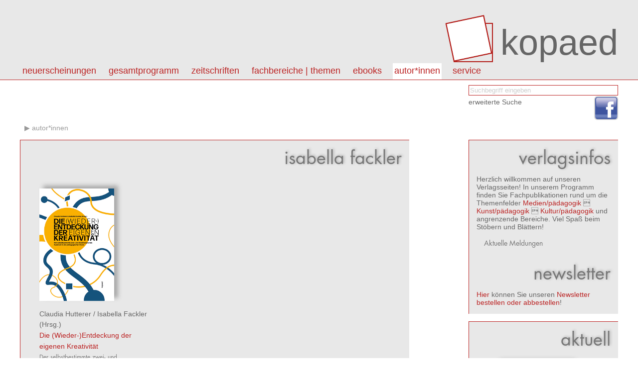

--- FILE ---
content_type: text/css
request_url: https://kopaed.de/kopaedshop/css/basic.css
body_size: 409
content:
@font-face {
  font-family: "BaseFont";
  src: url("Futura-Book.otf");
  format("opentype");
}

* {
 	margin:0;
 	border:0;
 	padding:0;
 	font-family:Gill Sans MT,Helvetica,Arial,sans-serif;
}

.clear {
 	clear:both;
}

ul, li {
 	list-style:none;
}


table, td, th {
 	border-collapse:collapse;
 	empty-cells:show;
}

td, th {
 	text-align:left;
 	vertical-align:top;
 	padding:5px;
}


dt {
 	clear:both;
	float:left;
	width:40%; 
}


dd {
 	float:right;
}


--- FILE ---
content_type: text/css
request_url: https://kopaed.de/kopaedshop/css/menus.css
body_size: 1756
content:
ul.hMenu {
 	width:100%;
}

#sidebar ul.hMenu {
 	overflow:auto;
}

.hMenu li {
 	float:left;
 	position:relative;
}

.hMenu li ul {
 	position:absolute;
 	left:0;
 	top:35px;
 	width:350px;
 	white-space:no-wrap;
 	display:block;
 	z-index:100;
 	background-color:#e8e8e8;
 	border-top:solid 1px #b22;
 	display:none;
}
.hMenu li:hover ul {
 	display:block;
}

.hMenu li ul li {
 	float:none;
 	display:block;
}

.menu li a {
 	display:block;
 	padding:3px;
}




#menubar {
 	height:40px;
 	position:absolute;
 	left:0;
 	top:125px;
 	width:100%;
 	z-index:90;
}

#menubar li {
 	margin-right:15px;
}

#menubar li li {
 	margin-right:0px;
}

#menubar a {
 	margin:2px;
 	font-size:18px;
 	line-height:24px;
 	padding-bottom:6px;
 	text-transform:lowercase;
}
#menubar li li a {
 	font-size:14px;
 	line-height:16px;
 
}

#menubar a.active, #menubar a:hover {
 	background-color:#fff;
}



#langmenu {
 	display:none;
}






.pagination-wrap {
 	clear:both;
 	height:30px;
 	width:100%;
 	overflow:auto;
 	margin:10px 0 40px 0;
}

.pagination-menu {
 	float:left;
 	width:50% !important;
}

#qso-select {
 	float:right;
 	width:50%;
}
#qso-select fieldset {
 	margin:0; padding:0; border:0;
}


/*
.pagination-menu a {
 	border-left:1px solid #b22;
 	border-bottom:1px solid #b22;
 	box-shadow:2px -2px 2px #999;
 	margin:1px;
 	width:15px;
 	height:15px;
}

.pagination-menu a.active {
 	background-color:#fff;
 	color:#000;
}
*/


#regAZ {
	width:100%;
	overflow:auto;
 	margin-bottom:15px;
 	text-transform:lowercase;
 	font-weight:bold;
}

#basemenu {
 	float:right;
 	width:50%;
}

#basemenu li {
 	float:right;
 	width:auto;
 	
 	padding-left:5px;
 	margin-left:5px;
 	line-height:12px;
}

--- FILE ---
content_type: text/javascript
request_url: https://kopaed.de/kopaedshop/js/app.js
body_size: 7662
content:
var S = (function() {
	this.e=null;
	this.x=null;
	this.r=null;
	this.t=null;
	this.k=null;
	
	this.run =function() {
	 	this.x=this.x1();
	 	var that=this;
	 	window.onload=function() { that.addEvents(); }
	};	
	this.cbtoggle=function() {
	 	var cb=document.getElementById('smallcart');
	 	var ct=cb.getElementsByTagName('table');
	 	if (ct) {
	 	 	var ctb=ct[0];
	 	 	if (!ctb.style) { ctb.style.display='none'; }
	 	 	ctb.style.display=(ctb.style.display=='block') ? 'none' : 'block';
	 	}
	};
	this.toggleElements = function(eid1,eid2) {
	 	var e1 =document.getElementById(eid1);
	 	var e2 =document.getElementById(eid2);
	 	if (e1 && e2) {
	 	 	e2.style.display='none';
	 	 	e1.style.display='block';
	 	}
	};
	this.initToc = function() {
	 	var that = this;
	 	var toc =document.getElementById('product-toc');
	 	if (toc) { toc.style.display='none'; }
	 	var tgg = document.getElementById('toggleToc');
	 	if (tgg) {
	 	 	tgg.onclick=function() { that.showOverlay('product-toc'); } 
	 	 	tgg.onfocus=function() { that.showOverlay('product-toc'); } 
	 	 	tgg.href='#'; 
	 	 	if (window.location.href.indexOf('#toggleToc')>0) {
	 	 	 	tgg.focus();
	 	 	 	window.scrollTo(0,0);
	 	 	}
	 	}
	 
	};
	
	this.bigPic = function(i) {
	 	var jurl='asyncbp.php?i='+i;
 	 	this.x2(jurl,'bp');
	};
	
	this.xBP = function() {
	 	var that = this;
	 	var xr=this.x;
	 	var r=null;
		if (xr.readyState == 4) {
			r = xr.responseText;
		}
	 	if (r) { 
	 	 	
	 	 	var p=document.getElementById('bigPic');
	 	 	if (!p) {
	 	 	 	var b=document.getElementsByTagName('body')[0];
	 	 		p=document.createElement('div');
	 	 		p.setAttribute('id','bigPic');
	 	 		p.style.display='none';
	 	 		b.appendChild(p);
	 	 	}
	 	 	p.innerHTML=r;
	 	 	that.showOverlay('bigPic');
	 	 	that.OverlayFitSize();
	 	}	 	
	};
	
	
	this.addEvents = function() {
	 	var that=this;
	 	this.initToc();
	 	var qbt=document.getElementById('qta');
	 	if (qbt) {
	 	 	qbt.onkeyup=function(e) {
	 	 	 	var k=e.which;
	 	 	 	that.getAuthors();
	 	 	 	if (k==40) {
	 	 	 	 	var qb=document.getElementById('qa');
	 	 	 	 	if(qb) {
	 	 	 	 	 	qb.focus();
	 	 	 	 	 	qb.selectedIndex=0;
	 	 	 	 	}
	 	 	 	}
	 	 	};
	 	}
	};	
	this.registerScroll = function(c) {
	 	var e=document.getElementById('reg-az-'+c);
	 	if (e) {
	 	 	var eol=document.getElementById('reg-az-eol');
	 	 	if (eol) {
	 	 	 	eol.innerHTML='<div style="height:1000px;"></div>';
	 	 	}
	 	 	e.scrollIntoView(true);
	 	 	
	 	 	window.scrollTo(0,0);
	 	}
	};
	this.x1 = function() {
			if (window.XMLHttpRequest) {
				return new XMLHttpRequest();
			} else if(window.ActiveXObject) {
				return new ActiveXObject("Microsoft.XMLHTTP");
			} else {
				
			}
	};
	this.x2 =function(jurl,cbf) {
	 	var xr=this.x;
	 	var that=this;
			if (xr.readyState == 4 || xr.readyState == 0) {
				xr.open("GET", jurl, false);
				xr.onreadystatechange = function() {
				 	switch (cbf) {
				 	 	case 'a' : that.xA(); break;
				 	 	case 'c' : that.xC(); break;
						case 'bp' : that.xBP(); break;	
				 	}
				}; 
				xr.send(null);
			}			
		}; 
	this.xC =function(e) {
	 	var xr=this.x;
	 	var r=null;
		if (xr.readyState == 4) {
			r = xr.responseText;
			this.updateCart('smallcart',r);
			
		}
	};
	this.updateCart = function(eName,r) {
	 	var e=document.getElementById(eName);
	 	if (e) {
	 	 	e.innerHTML=r;
	 	}
	 	this.toggleElements('ustatus','vinfo');
	}; 	
	this.presetTCA = function(elem) {
	 	var v= elem.value;
	 	if (!v || v==0 || v=='0') { elem.value='1'; }
	};
	this.toCart	= function(fen) {
	 	var that	= this;
	 	var fe		= document.getElementById(fen);
 	 	var ie		= fe.getElementsByTagName('input');
 	 	var itc		= ie[1].value;
 	 	var itca	= ie[0].value;
 	 	if (itca==0) { itca=1; }
 	 	var itcf	= (ie[2]) ?  ie[2].value : 0;
 	 	var jurl='asyncc.php?tc='+itc+'&tca='+itca+'&tcf='+itcf;
 	 	this.x2(jurl,'c');
 	 	var de=fe.getElementsByTagName('div');
 	 	var d=de[de.length-1];
 	 	d.innerHTML='Artikel hinzugef&uuml;gt.';
 	 	fe.appendChild(d);
	 	
	};
	this.removeCartItem = function(elem) {
	 	var iE=document.getElementById(elem);
	 	if (iE) {
		 	iE.value=0;
			iE.form.submit(); 
		} 
	};
	this.xA =function(e) {
	 	var xr=this.x;
	 	var r=null;
		if (xr.readyState == 4) {
			r = eval(''+xr.responseText+'');
			this.makeAuthorSel('qa',r);
			
		}
	};

	this.showOverlay = function(elemid) {
	 	var that = this;
	 	var o=document.getElementById('overlay');
	 	var ow=null;
	 	var ob=null;
	 	var n=document.getElementById(elemid);
	 	var nc = n.cloneNode(true);
	 	
	 	if (!o) { 
	 	 	var b=document.getElementsByTagName('body')[0];
	 	 	o=document.createElement('div');
	 	 	o.setAttribute('id','overlay');
	 	 	o.setAttribute('class','overlay');
	 	 	ow=document.createElement('div');
	 		ow.setAttribute('class','overlay-wrap');
	 		ob=document.createElement('div');
	 		ob.setAttribute('id','overlay-body');
	 		ow.appendChild(ob);
	 	 	o.appendChild(ow);
	 	 	b.appendChild(o);
	 	 	this.makeOverlay(o,ow,ob);
	 	}
	 	else {
	 	 	ow=o.firstChild;
	 	 	ob=ow.firstChild;
	 	 	ob.innerHTML='';
	 	}
	 	o.style.height=document.body.offsetHeight+'px';
	 	o.onclick = function() { that.hideOverlay(); } 
	 	ob.appendChild(nc);
	 	nc.style.display='block';
	 	o.style.display='block';
	 	window.scrollTo(0,0);
	 	
	};
	this.makeOverlay= function (o,ow,ob) {
	 	o.style.width='100%';
	 	o.style.height='100%';
	 	o.style.position='absolute';
	 	o.style.left='0px';
	 	o.style.top='0px';
	 	o.style.zIndex=200;
	 	ow.style.position='fixed';
	 	ow.style.left='50%';
	 	ow.style.top='50%';
	 	ow.style.height='0px';
	 	ow.style.width='0px';
	 	ow.style.overflow='visible';
	 	ob.style.position='absolute';
	 	ob.style.left='-200px';
	 	ob.style.top='-200px';
	 	ob.style.width='400px';
	 	ob.style.height='400px';
	 	ob.style.overflow='auto';
	}
	this.hideOverlay = function() {
	 	var o=document.getElementById('overlay');
	 	if (o) { o.style.display='none'; }
	 	var ob=document.getElementById('overlay-body');
	 	if (ob) { ob.style.overflow='auto'; ob.style.height='500px'; }
	};
	this.OverlayFitSize = function() {
	 	var ob=document.getElementById('overlay-body');
	 	if (ob) {
	 	 	ob.style.height='auto';
	 	}
	};
	
 	this.getAuthors = function() {
 	 	var that=this;
 	 	var qtb=document.getElementById('qta');
 	 	var q=qtb.value;
 	 	var jurl='asynca.php?q='+q;
 	 	this.x2(jurl,'a');
 	};
 	this.makeAuthorSel = function(id,opts) {
 	 	var prev=document.getElementById('qta');
 	 	var e=document.getElementById(id);
 	 	var nO = null;
 	 	if (e) {
 	 	 	e.options=null;
 	 	 	e.innerHTML='';
 	 	}
 	 	else {
 	 	 	e=document.createElement('select');
 	 	 	e.setAttribute('id',id);
 	 	 	e.setAttribute('name',id);
 	 	 	e.setAttribute('class','input');
 	 	 	e.className='input';
 	 	 	prev.parentNode.appendChild(e);	
 	 	}
 	 	//e.style.position='absolute';
 	 	e.style.display='block';
 	 	var size=(opts.length<15) ? opts.length : 15;
 	 	if (size==0) {
 	 	 	e.style.display='none';
 	 	}
 	 	else {
 	 	 	e.style.display='block';
 	 	}
  	 	e.setAttribute('size',size);
 	 	e.onclick=function() {
 	 	 	prev.value=e.options[e.selectedIndex].text;
			e.form.submit();
		};
		e.onkeypress=function(ev) {
		 	if (ev.which==13) {
 	 	 		prev.value=e.options[e.selectedIndex].text;
				e.form.submit();
			}
		};
 	 	
 	 	for (o=0;o<opts.length;o++) {
 	 	 	nO=new Option(opts[o][1],opts[o][0],false,false);
 	 	 	e.options[(e.options.length)]=nO;
 	 	}
 	 
 	};
 
});

var app = new S();
app.run();